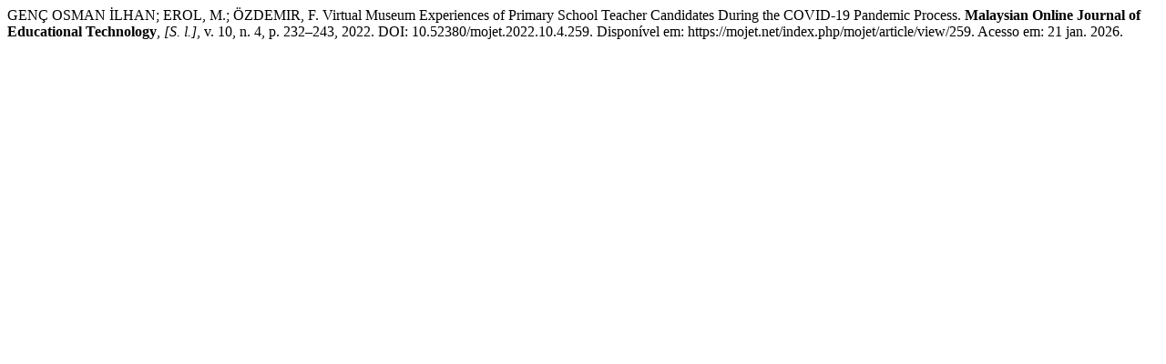

--- FILE ---
content_type: text/html; charset=UTF-8
request_url: https://mojet.net/index.php/mojet/citationstylelanguage/get/associacao-brasileira-de-normas-tecnicas?submissionId=259&publicationId=259
body_size: 244
content:
<div class="csl-bib-body">
  <div class="csl-entry">GENÇ OSMAN İLHAN; EROL, M.; ÖZDEMIR, F. Virtual Museum Experiences of Primary School Teacher Candidates During the COVID-19 Pandemic Process. <b>Malaysian Online Journal of Educational Technology</b>, <i>[S. l.]</i>, v. 10, n. 4, p. 232–243, 2022. DOI: 10.52380/mojet.2022.10.4.259. Disponível em: https://mojet.net/index.php/mojet/article/view/259. Acesso em: 21 jan. 2026.</div>
</div>